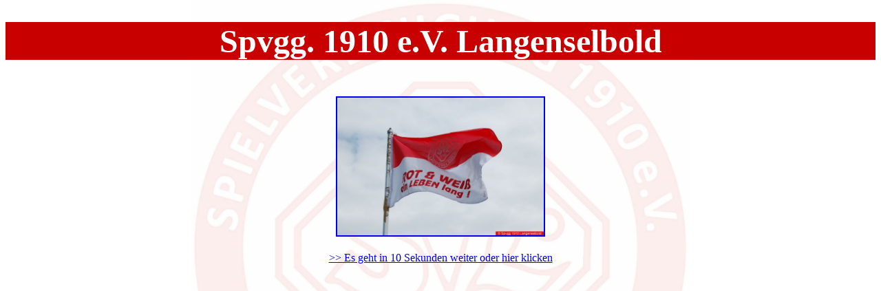

--- FILE ---
content_type: text/html
request_url: https://langenselbold1910.de/?ID=117&saison=2023/24&mannschaft=E2-Jugend&Seite=H
body_size: 311
content:
<!DOCTYPE html>
<html lang="de">
<head>
	<meta name="author" content="Heiko Rothenbach">

	<link rel="apple-touch-icon" sizes="180x180" href="/favicon/apple-touch-icon.png">
	<link rel="icon" type="image/png" sizes="32x32" href="/favicon/favicon-32x32.png">
	<link rel="icon" type="image/png" sizes="16x16" href="/favicon/favicon-16x16.png">
	<link rel="manifest" href="/favicon/site.webmanifest">
	<link rel="mask-icon" href="/favicon/safari-pinned-tab.svg" color="#5bbad5">
	<link rel="shortcut icon" href="/favicon/favicon.ico">
	<meta name="msapplication-TileColor" content="#da532c">
	<meta name="msapplication-config" content="/favicon/browserconfig.xml">
	<meta name="theme-color" content="#ffffff">
	
	<title>Intro Spvgg.1910 Langenselbold</title>
	
	<meta http-equiv="REFRESH" content="0; url=/index_start.php">
</head>

<body>
Weiterleitung
</body>
</html>


--- FILE ---
content_type: text/html; charset=UTF-8
request_url: https://langenselbold1910.de/index_start.php
body_size: 559
content:

<!DOCTYPE html>
<html lang="de">
<head>
	<meta name="author" content="Heiko Rothenbach">
	
	<link rel="shortcut icon" href="/favicon.ico" type="image/x-icon" />
	<link rel="apple-touch-icon" href="/Icons/apple-touch-icon.png" />
	<link rel="apple-touch-icon" sizes="57x57" href="/Icons/apple-touch-icon-57x57.png" />
	<link rel="apple-touch-icon" sizes="72x72" href="/Icons/apple-touch-icon-72x72.png" />
	<link rel="apple-touch-icon" sizes="76x76" href="/Icons/apple-touch-icon-76x76.png" />
	<link rel="apple-touch-icon" sizes="114x114" href="/Icons/apple-touch-icon-114x114.png" />
	<link rel="apple-touch-icon" sizes="120x120" href="/Icons/apple-touch-icon-120x120.png" />
	<link rel="apple-touch-icon" sizes="144x144" href="/Icons/apple-touch-icon-144x144.png" />
	<link rel="apple-touch-icon" sizes="152x152" href="/Icons/apple-touch-icon-152x152.png" />
	<link rel="apple-touch-icon" sizes="180x180" href="/Icons/apple-touch-icon-180x180.png" />
	<link rel="apple-touch-startup-image" href="/Icons/splash-iphone.png"/>
	
	<title>Intro Spvgg.1910 Langenselbold</title>
	
	<meta http-equiv="REFRESH" content="10; url=/index.php">  
	<link rel="stylesheet" type="text/css" href="/1910NewStyle.css">
</head>
<body>


<H1 align="center">Spvgg. 1910 e.V. Langenselbold</H1>&nbsp;<table border="0" height="50%" width="100%"><tbody><tr><td align="center" width="100%"><a href="/index.php"><img style="border: 2px solid; width: 300px; height: 199.35483870968px;" src="https://langenselbold1910.de/upl/begruessung/Begruessungsbild-HV.jpg" alt="Begruessungsbild"></a><br>&nbsp;<br><a href="/index.php">&gt;&gt; Es geht in 10 Sekunden weiter oder hier klicken </a></td></tr></tbody></table></body>
</html>


--- FILE ---
content_type: text/css
request_url: https://langenselbold1910.de/1910NewStyle.css
body_size: 1454
content:
@CHARSET "ISO-8859-1";
/*
body
{
	width: 960px;
	margin: 10px auto;
}
*/
/* Main menu */

#menu10er
{
	width: 140%;
	margin: 0;
	padding: 10px 0 0 0;
	list-style: none;  
	background: #CC0000;
	background: -moz-linear-gradient(#990000, #CC0000); 
    background: -webkit-gradient(linear,left bottom,left top,color-stop(0, #CC0000),color-stop(1, #990000));	
	background: -webkit-linear-gradient(#990000, #CC0000);	
	background: -o-linear-gradient(#990000, #CC0000);
	background: -ms-linear-gradient(#990000, #CC0000);
	background: linear-gradient(#990000, #CC0000);
	-moz-border-radius: 50px;
	border-radius: 50px;
	-moz-box-shadow: 0 2px 1px #9c9c9c;
	-webkit-box-shadow: 0 2px 1px #9c9c9c;
	box-shadow: 0 2px 1px #9c9c9c;
}

#menu10er li
{
	float: left;
	padding: 0 0 10px 0;
	position: relative;
	line-height: 0;
}

#menu10er a 
{
	float: left;
	height: 25px;
	padding: 0 25px;
	color: #999;
	text-transform: uppercase;
	font: bold 12px/25px Arial, Helvetica;
	text-decoration: none;
	text-shadow: 0 1px 0 #000;
}

#menu10er li:hover > a
{
	color: #fafafa;
}

*html #menu10er li a:hover /* IE6 */
{
	color: #fafafa;
}

#menu10er li:hover > ul
{
	display: block;
}

/* Sub-menu */

#menu10er ul
{
    list-style: none;
    margin: 0;
    padding: 0;    
    display: none;
    position: absolute;
    top: 35px;
    left: 0;
    z-index: 99999;    
    background: #990000;
    background: -moz-linear-gradient(#990000, #CC0000);
    background: -webkit-gradient(linear,left bottom,left top,color-stop(0, #CC0000),color-stop(1, 990000));
    background: -webkit-linear-gradient(#990000, #CC0000);    
    background: -o-linear-gradient(#990000, #CC0000);	
    background: -ms-linear-gradient(#990000, #CC0000);	
    background: linear-gradient(#990000, #CC0000);
    -moz-box-shadow: 0 0 2px rgba(255,255,255,.5);
    -webkit-box-shadow: 0 0 2px rgba(255,255,255,.5);
    box-shadow: 0 0 2px rgba(255,255,255,.5);	
    -moz-border-radius: 5px;
    border-radius: 5px;
}

#menu10er ul ul
{
  top: 0;
  left: 150px;
}

#menu10er ul li
{
    float: none;
    margin: 0;
    padding: 0;
    display: block;  
    -moz-box-shadow: 0 1px 0 #111111, 0 2px 0 #777777;
    -webkit-box-shadow: 0 1px 0 #111111, 0 2px 0 #777777;
    box-shadow: 0 1px 0 #111111, 0 2px 0 #777777;
}

#menu10er ul li:last-child
{   
    -moz-box-shadow: none;
    -webkit-box-shadow: none;
    box-shadow: none;    
}

#menu10er ul a
{    
    padding: 10px;
	height: 10px;
	width: 130px;
	height: auto;
    line-height: 1;
    display: block;
    white-space: nowrap;
    float: none;
	text-transform: none;
}

*html #menu10er ul a /* IE6 */
{    
	height: 10px;
}

*:first-child+html #menu10er ul a /* IE7 */
{    
	height: 10px;
}

#menu10er ul a:hover
{
    background: #0186ba;
	background: -moz-linear-gradient(#04acec,  #0186ba);	
	background: -webkit-gradient(linear, left top, left bottom, from(#04acec), to(#0186ba));
	background: -webkit-linear-gradient(#04acec,  #0186ba);
	background: -o-linear-gradient(#04acec,  #0186ba);
	background: -ms-linear-gradient(#04acec,  #0186ba);
	background: linear-gradient(#04acec,  #0186ba);
}

#menu10er ul li:first-child > a
{
    -moz-border-radius: 5px 5px 0 0;
    border-radius: 5px 5px 0 0;
}

#menu10er ul li:first-child > a:after
{
    content: '';
    position: absolute;
    left: 30px;
    top: -8px;
    width: 0;
    height: 0;
    border-left: 5px solid transparent;
    border-right: 5px solid transparent;
    border-bottom: 8px solid #444;
}

#menu10er ul ul li:first-child a:after
{
    left: -8px;
    top: 12px;
    width: 0;
    height: 0;
    border-left: 0;	
    border-bottom: 5px solid transparent;
    border-top: 5px solid transparent;
    border-right: 8px solid #444;
}

#menu10er ul li:first-child a:hover:after
{
    border-bottom-color: #04acec; 
}

#menu10er ul ul li:first-child a:hover:after
{
    border-right-color: #04acec; 
    border-bottom-color: transparent; 	
}


#menu10er ul li:last-child > a
{
    -moz-border-radius: 0 0 5px 5px;
    border-radius: 0 0 5px 5px;
}

/* Clear floated elements */
#menu10er:after 
{
	visibility: hidden;
	display: block;
	font-size: 0;
	content: " ";
	clear: both;
	height: 0;
}

* html #menu10er             { zoom: 1; } /* IE6 */
*:first-child+html #menu10er { zoom: 1; } /* IE7 */

#kopfbereich {
  position: relative;
  color: white;
  background: #C80000;
  padding: 10px 20px 10px 20px;
  font-size:x-large;
  vertical-align: top;
}

.middle {vertical-align: middle;}

#ueberschrift {
    text-align: left;
    color: #C80000;
    font-size: 2em;
}

#ueberschriftSelect {
    color: #C80000;
    font-size: 1em;
}

body {
   background:url(/images/1910_back.jpg) no-repeat center top fixed; 
  background-size: contain;
  -moz-background-size: contain;
  -o-background-size: contain;
  -webkit-background-size: contain;
}


h1 {
	color: #FFFFFF;
	font-size: 3em;
	background-color: #C80000;
}

h2 {
color: #C80000;
background-color: #FFFFFF;
font-size:2em;
}


h3 {
color: #C80000;
background-color: #FFFFFF;
font-size:1em;
}
